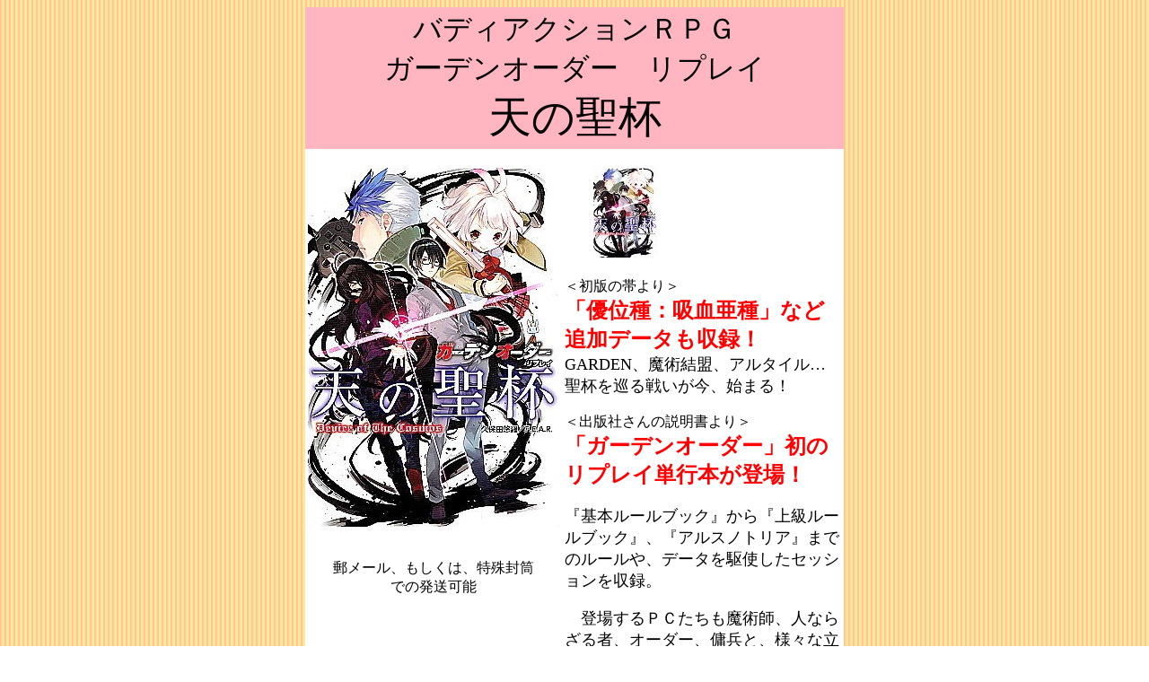

--- FILE ---
content_type: text/html
request_url: http://www.ps-hiroshima.com/rpg/j/gardenorder_rep_tennoseihai.html
body_size: 1447
content:
<!DOCTYPE HTML PUBLIC "-//W3C//DTD HTML 4.01 Transitional//EN">
<html>
<head>
<meta http-equiv="Content-Type" content="text/html; charset=Shift_JIS">
<meta name="GENERATOR" content="JustSystems Homepage Builder Version 20.0.6.0 for Windows">
<meta http-equiv="Content-Style-Type" content="text/css">
<title>プレイスペース広島　ＲＰＧ（）</title>
<style type="text/css">
 <!-- 
a{
  text-decoration:none;
}
a:hover{
  text-decoration:underline;
  font-style:italic;
  color:#FF00FF;
}
--> 
</style>
</head>
<body background="stback.gif" link="#000000" vlink="#000000" alink="#000000">
<center>
<table border="0" width="600" cellpadding="0" cellspacing="0">
  <tbody>
    <tr>
      <td align="center" valign="top">
      <table border="0" width="600" cellpadding="3" cellspacing="0" bgcolor="white">
        <tbody>
          <tr>
            <td colspan="2" align="center" bgcolor="lightpink"><font size="+3">バディアクションＲＰＧ<br>
            ガーデンオーダー　リプレイ<br>
            </font><font size="+4">天の聖杯</font></td>
          </tr>
          <tr>
            <td rowspan="2" align="center" valign="top"><br>
            <img src="../../gardenorder_rep_tennoseihai00.jpg" width="280" height="400" border="0"><br>
            <br>
            <br>
            郵メール、もしくは、特殊封筒<br>
            での発送可能<br>
            <br>
            <br>
            <br>
            <br>
            </td>
            <td valign="middle"><br>
            　　<img src="../../gardenorder_rep_tennoseihai.gif" width="71" height="100" border="0"><br>
            <br>
            ＜初版の帯より＞<br>
            <font color="#ff0000" size="+2"><b>「優位種：吸血亜種」など追加データも収録！</b></font><br>
            <font size="+1">GARDEN、魔術結盟、アルタイル…<br>
            聖杯を巡る戦いが今、始まる！</font><br>
            <br>
            ＜出版社さんの説明書より＞<br>
            <b><font size="+2" color="#ff0000">「ガーデンオーダー」初のリプレイ単行本が登場！</font></b><br>
            <br>
            <font size="+1">『基本ルールブック』から『上級ルールブック』、『アルスノトリア』までのルールや、データを駆使したセッションを収録。</font><br>
            <br>
            <font size="+1">　登場するＰＣたちも魔術師、人ならざる者、オーダー、傭兵と、様々な立場の人物が、それぞれの思惑を持って物語へと参加します。</font><br>
            <br>
            <font size="+1">　また、吸血鬼となってしまった人間を表現する新たなクラス「優位種：吸血亜種」や、隠された目的を持ってセッションを行う「クローズドハンドアウト」など、リプレイで使用している新ルールや追加データも掲載しています。</font><br>
            <br>
            　表紙は、猫猫 猫氏<br>
            <br>
            ２０１８年　９月２８日<br>
            　　</td>
          </tr>
          <tr>
            <td valign="bottom"><b>F.E.A.R.　刊<br>
            　久保田悠羅／F.E.A.R.　著<br>
            　リプレイ<br>
            </b>　２０００円＋税<br>
            <div align="right"><b><font color="red" size="+2">２２００円（税込10％）</font></b></div>
            </td>
          </tr>
        </tbody>
      </table>
      </td>
    </tr>
  </tbody>
</table>
</center>
</body>
</html>